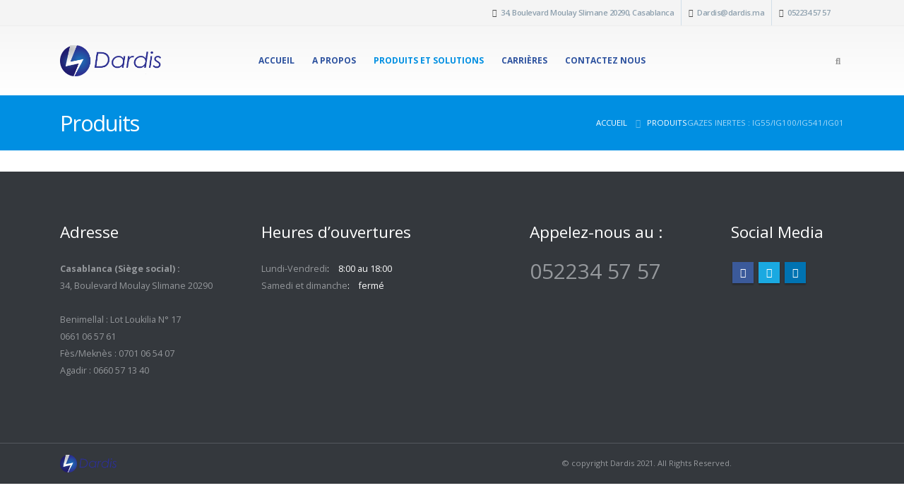

--- FILE ---
content_type: text/html; charset=UTF-8
request_url: http://dardis.ma/produit/gazes-inertes-ig55/
body_size: 15004
content:
<!DOCTYPE html><html lang="fr-FR" prefix="og: http://ogp.me/ns# fb: http://ogp.me/ns/fb#"><head><meta http-equiv="X-UA-Compatible" content="IE=edge" /><meta http-equiv="Content-Type" content="text/html; charset=UTF-8" /><meta name="viewport" content="width=device-width, initial-scale=1, minimum-scale=1" /><link rel="profile" href="https://gmpg.org/xfn/11" /><link rel="pingback" href="http://dardis.ma/xmlrpc.php" /> <script>function fvmuag(){if(navigator.userAgent.match(/x11.*fox\/54|oid\s4.*xus.*ome\/62|oobot|ighth|tmetr|eadles|ingdo/i))return!1;if(navigator.userAgent.match(/x11.*ome\/75\.0\.3770\.100/i)){var e=screen.width,t=screen.height;if("number"==typeof e&&"number"==typeof t&&862==t&&1367==e)return!1}return!0}</script> <script>document.documentElement.className = document.documentElement.className + ' yes-js js_active js'</script> <!-- This site is optimized with the Yoast SEO plugin v14.8 - https://yoast.com/wordpress/plugins/seo/ --><title>Gazes Inertes : IG55/IG100/IG541/IG01 - DARDIS</title><meta name="robots" content="index, follow" /><meta name="googlebot" content="index, follow, max-snippet:-1, max-image-preview:large, max-video-preview:-1" /><meta name="bingbot" content="index, follow, max-snippet:-1, max-image-preview:large, max-video-preview:-1" /><link rel="canonical" href="http://dardis.ma/produit/gazes-inertes-ig55/" /><meta property="og:locale" content="fr_FR" /><meta property="og:type" content="article" /><meta property="og:title" content="Gazes Inertes : IG55/IG100/IG541/IG01 - DARDIS" /><meta property="og:description" content="Utilisant une technologie innovante, le systéme d’extinction d’incendie IFLOW de TYCO est un système de distribution de pointe qui fournit une décharge régulée et éfficace d’agent de gaz inerte." /><meta property="og:url" content="http://dardis.ma/produit/gazes-inertes-ig55/" /><meta property="og:site_name" content="DARDIS" /><meta property="article:modified_time" content="2021-06-29T10:35:00+00:00" /><meta property="og:image" content="http://dardis.ma/wp-content/uploads/2021/03/ig.png" /><meta property="og:image:width" content="325" /><meta property="og:image:height" content="515" /><meta name="twitter:card" content="summary_large_image" /> <script type="application/ld+json" class="yoast-schema-graph">{"@context":"https://schema.org","@graph":[{"@type":"WebSite","@id":"http://dardis.ma/#website","url":"http://dardis.ma/","name":"DARDIS","description":"Solutions CFO/CFA","potentialAction":[{"@type":"SearchAction","target":"http://dardis.ma/?s={search_term_string}","query-input":"required name=search_term_string"}],"inLanguage":"fr-FR"},{"@type":"ImageObject","@id":"http://dardis.ma/produit/gazes-inertes-ig55/#primaryimage","inLanguage":"fr-FR","url":"http://dardis.ma/wp-content/uploads/2021/03/ig.png","width":325,"height":515},{"@type":"WebPage","@id":"http://dardis.ma/produit/gazes-inertes-ig55/#webpage","url":"http://dardis.ma/produit/gazes-inertes-ig55/","name":"Gazes Inertes : IG55/IG100/IG541/IG01 - DARDIS","isPartOf":{"@id":"http://dardis.ma/#website"},"primaryImageOfPage":{"@id":"http://dardis.ma/produit/gazes-inertes-ig55/#primaryimage"},"datePublished":"2021-03-15T23:26:50+00:00","dateModified":"2021-06-29T10:35:00+00:00","inLanguage":"fr-FR","potentialAction":[{"@type":"ReadAction","target":["http://dardis.ma/produit/gazes-inertes-ig55/"]}]}]}</script> <!-- / Yoast SEO plugin. --><link rel="shortcut icon" href="//dardis.ma/wp-content/uploads/2021/03/logodardis.png" type="image/x-icon" /><link rel="apple-touch-icon" href="//dardis.ma/wp-content/uploads/2021/03/logodardis.png" /><link rel="apple-touch-icon" sizes="120x120" href="//dardis.ma/wp-content/uploads/2021/03/logodardis.png" /><link rel="apple-touch-icon" sizes="76x76" href="" /><link rel="apple-touch-icon" sizes="152x152" href="" /><style id='woocommerce-inline-inline-css'>.woocommerce form .form-row .required { visibility: visible; }</style><link rel='stylesheet' id='fvm-header-0-css'  href='http://dardis.ma/wp-content/uploads/cache/fvm/1674291868/out/header-28304b9bd5f34e8f72c6a9a6b4888bdb20aa9318.min.css' media='all' /> <!--[if lt IE 8]> <script src='http://dardis.ma/wp-includes/js/json2.min.js' id='json2-js'></script> <![endif]--><script src='http://dardis.ma/wp-content/uploads/cache/fvm/1674291868/out/header-8ff15ed0e70641acac7aef57b4fd6c066a15312a.min.js' id='fvm-header-0-js'></script><link rel="https://api.w.org/" href="http://dardis.ma/wp-json/" /><link rel="alternate" type="application/json" href="http://dardis.ma/wp-json/wp/v2/product/3789" /><link rel="alternate" type="application/json+oembed" href="http://dardis.ma/wp-json/oembed/1.0/embed?url=http%3A%2F%2Fdardis.ma%2Fproduit%2Fgazes-inertes-ig55%2F" /><link rel="alternate" type="text/xml+oembed" href="http://dardis.ma/wp-json/oembed/1.0/embed?url=http%3A%2F%2Fdardis.ma%2Fproduit%2Fgazes-inertes-ig55%2F&#038;format=xml" /><style id="bellows-custom-generated-css">/* Status: Loaded from Transient */</style><meta name="cdp-version" content="1.1.5" /><script type="text/javascript">/**  all layers have to be in this global array - in further process each map will have something like vectorM[map_ol3js_n][layer_n] */
var vectorM = [[]];


/** put translations from PHP/mo to JavaScript */
var translations = [];

/** global GET-Parameters */
var HTTP_GET_VARS = [];</script><!-- OSM plugin V5.8: did not add geo meta tags. --> <script>function expand(param) {
		param.style.display = (param.style.display == "none") ? "block" : "none";
	}
	function read_toggle(id, more, less) {
		el = document.getElementById("readlink" + id);
		el.innerHTML = (el.innerHTML == more) ? less : more;
		expand(document.getElementById("read" + id));
	}</script><meta name="generator" content="Request a quote v2.3.0 - https://emdplugins.com" /> <script type="text/javascript">WebFontConfig = {
			google: { families: [ 'Open+Sans:400,500,600,700,800','Shadows+Into+Light:400,700','Playfair+Display:400,700' ] }
		};
		(function(d) {
			var wf = d.createElement('script'), s = d.scripts[d.scripts.length - 1];
			wf.src = 'http://dardis.ma/wp-content/themes/porto/js/libs/webfont.js';
			wf.async = true;
			s.parentNode.insertBefore(wf, s);
		})(document);</script> <noscript><style>.woocommerce-product-gallery{ opacity: 1 !important; }</style></noscript><style>.recentcomments a{display:inline !important;padding:0 !important;margin:0 !important;}</style><meta name="generator" content="Powered by WPBakery Page Builder - drag and drop page builder for WordPress."/><meta name="generator" content="Powered by Slider Revolution 6.2.2 - responsive, Mobile-Friendly Slider Plugin for WordPress with comfortable drag and drop interface." /><link rel="icon" href="http://dardis.ma/wp-content/uploads/2020/05/cropped-logodardis-2-32x32.png" sizes="32x32" /><link rel="icon" href="http://dardis.ma/wp-content/uploads/2020/05/cropped-logodardis-2-192x192.png" sizes="192x192" /><link rel="apple-touch-icon" href="http://dardis.ma/wp-content/uploads/2020/05/cropped-logodardis-2-180x180.png" /><meta name="msapplication-TileImage" content="http://dardis.ma/wp-content/uploads/2020/05/cropped-logodardis-2-270x270.png" /><style type="text/css">*[id^='readlink'] { font-weight: normal; color: #c4c4c4; background: #f4f4f4; padding: 0px; border-bottom: 1px solid #c4c4c4; -webkit-box-shadow: none !important; box-shadow: none !important; -webkit-transition: none !important; } *[id^='readlink']:hover { font-weight: normal; color: #c4c4c4; padding: 0px; border-bottom: 1px solid #c4c4c4; } *[id^='readlink']:focus { outline: none; color: #c4c4c4; }</style> <script type="text/javascript">function setREVStartSize(e){			
			try {								
				var pw = document.getElementById(e.c).parentNode.offsetWidth,
					newh;
				pw = pw===0 || isNaN(pw) ? window.innerWidth : pw;
				e.tabw = e.tabw===undefined ? 0 : parseInt(e.tabw);
				e.thumbw = e.thumbw===undefined ? 0 : parseInt(e.thumbw);
				e.tabh = e.tabh===undefined ? 0 : parseInt(e.tabh);
				e.thumbh = e.thumbh===undefined ? 0 : parseInt(e.thumbh);
				e.tabhide = e.tabhide===undefined ? 0 : parseInt(e.tabhide);
				e.thumbhide = e.thumbhide===undefined ? 0 : parseInt(e.thumbhide);
				e.mh = e.mh===undefined || e.mh=="" || e.mh==="auto" ? 0 : parseInt(e.mh,0);		
				if(e.layout==="fullscreen" || e.l==="fullscreen") 						
					newh = Math.max(e.mh,window.innerHeight);				
				else{					
					e.gw = Array.isArray(e.gw) ? e.gw : [e.gw];
					for (var i in e.rl) if (e.gw[i]===undefined || e.gw[i]===0) e.gw[i] = e.gw[i-1];					
					e.gh = e.el===undefined || e.el==="" || (Array.isArray(e.el) && e.el.length==0)? e.gh : e.el;
					e.gh = Array.isArray(e.gh) ? e.gh : [e.gh];
					for (var i in e.rl) if (e.gh[i]===undefined || e.gh[i]===0) e.gh[i] = e.gh[i-1];
										
					var nl = new Array(e.rl.length),
						ix = 0,						
						sl;					
					e.tabw = e.tabhide>=pw ? 0 : e.tabw;
					e.thumbw = e.thumbhide>=pw ? 0 : e.thumbw;
					e.tabh = e.tabhide>=pw ? 0 : e.tabh;
					e.thumbh = e.thumbhide>=pw ? 0 : e.thumbh;					
					for (var i in e.rl) nl[i] = e.rl[i]<window.innerWidth ? 0 : e.rl[i];
					sl = nl[0];									
					for (var i in nl) if (sl>nl[i] && nl[i]>0) { sl = nl[i]; ix=i;}															
					var m = pw>(e.gw[ix]+e.tabw+e.thumbw) ? 1 : (pw-(e.tabw+e.thumbw)) / (e.gw[ix]);					

					newh =  (e.type==="carousel" && e.justify==="true" ? e.gh[ix] : (e.gh[ix] * m)) + (e.tabh + e.thumbh);
				}			
				
				if(window.rs_init_css===undefined) window.rs_init_css = document.head.appendChild(document.createElement("style"));					
				document.getElementById(e.c).height = newh;
				window.rs_init_css.innerHTML += "#"+e.c+"_wrapper { height: "+newh+"px }";				
			} catch(e){
				console.log("Failure at Presize of Slider:" + e)
			}					   
		  };</script> <noscript><style>.wpb_animate_when_almost_visible { opacity: 1; }</style></noscript></head><body class="product-template-default single single-product postid-3789 wp-embed-responsive theme-porto woocommerce woocommerce-page woocommerce-no-js yith-wcan-free login-popup full blog-1 wpb-js-composer js-comp-ver-6.4.1 vc_responsive elementor-default elementor-kit-3275 dokan-theme-porto"><div class="page-wrapper"><!-- page wrapper --> <!-- header wrapper --><div class="header-wrapper"><header id="header" class="header-builder"><div class="header-top"><div class="header-row container"><div class="header-col header-left"></div><div class="header-col header-right"><div class="header-contact"><ul class="nav nav-pills"><li class="d-none d-sm-block"> <span class="ws-nowrap"><i class="Simple-Line-Icons-location-pin"></i> 34, Boulevard Moulay Slimane 20290, Casablanca</span></li><li class="d-none d-sm-block"> <span class="ws-nowrap"><i class="Simple-Line-Icons-envelope-open"></i> <a class="text-decoration-none" href="mailto:Dardis@dardis.ma">Dardis@dardis.ma</a></span></li><li> <span class="ws-nowrap"><i class="Simple-Line-Icons-call-out"></i> 052234 57 57</span></li></ul></div></div></div></div><div class="header-main header-has-center"><div class="header-row container"><div class="header-col header-left"><div class="logo"> <a href="http://dardis.ma/" title="DARDIS - Solutions CFO/CFA"  rel="home"> <img class="img-responsive standard-logo retina-logo" width="2161" height="659" src="//dardis.ma/wp-content/uploads/2021/03/logodardis.png" alt="DARDIS" /> </a></div> <span class="separator"></span></div><div class="header-col header-center"><ul id="menu-main-menu" class="main-menu mega-menu"><li id="nav-menu-item-3635" class="bellows config_idmain theme_locationmain_menu menu-item menu-item-type-post_type menu-item-object-page menu-item-home narrow"><a href="http://dardis.ma/">ACCUEIL</a></li><li id="nav-menu-item-3636" class="menu-item menu-item-type-post_type menu-item-object-page narrow"><a href="http://dardis.ma/a-propos/">A propos</a></li><li id="nav-menu-item-4067" class="menu-item menu-item-type-post_type menu-item-object-page current-menu-ancestor current_page_ancestor menu-item-has-children active has-sub narrow"><a class="nolink" href="#">Produits et solutions</a><div class="popup"><div class="inner" style=""><ul class="sub-menu"><li id="nav-menu-item-4327" class="menu-item menu-item-type-post_type menu-item-object-page menu-item-has-children sub" data-cols="1"><a href="http://dardis.ma/photovoltaique/">Photovoltaïque</a><ul class="sub-menu"><li id="nav-menu-item-4189" class="menu-item menu-item-type-post_type menu-item-object-page menu-item-has-children"><a class="nolink" href="#">Panneaux solaires</a><ul class="sub-menu"><li id="nav-menu-item-4187" class="menu-item menu-item-type-post_type menu-item-object-page menu-item-has-children"><a class="nolink" href="#">JINKO SOLAR</a><ul class="sub-menu"><li id="nav-menu-item-4185" class="menu-item menu-item-type-post_type menu-item-object-product"><a href="http://dardis.ma/produit/jinko-solar-mono/">MONO</a></li></ul></li><li id="nav-menu-item-4188" class="menu-item menu-item-type-post_type menu-item-object-page menu-item-has-children"><a class="nolink" href="#">JA SOLAR</a><ul class="sub-menu"><li id="nav-menu-item-4183" class="menu-item menu-item-type-post_type menu-item-object-product"><a href="http://dardis.ma/produit/ja-solar/">MONO</a></li></ul></li><li id="nav-menu-item-4316" class="menu-item menu-item-type-post_type menu-item-object-product"><a href="http://dardis.ma/produit/znschine/">ZNSCHINE</a></li></ul></li><li id="nav-menu-item-3909" class="menu-item menu-item-type-taxonomy menu-item-object-product_cat menu-item-has-children"><a class="nolink" href="#">Onduleurs</a><ul class="sub-menu"><li id="nav-menu-item-4074" class="menu-item menu-item-type-post_type menu-item-object-product"><a href="http://dardis.ma/produit/onduleurs-monophases/">Onduleurs Monophasés</a></li><li id="nav-menu-item-4076" class="menu-item menu-item-type-post_type menu-item-object-product"><a href="http://dardis.ma/produit/onduleurs-triphases/">Onduleurs triphasés</a></li><li id="nav-menu-item-5031" class="menu-item menu-item-type-taxonomy menu-item-object-product_cat"><a href="http://dardis.ma/categorie-produit/photovoltaique/surveillance-des-installations/">Surveillance des installations</a></li></ul></li><li id="nav-menu-item-3908" class="menu-item menu-item-type-taxonomy menu-item-object-product_cat menu-item-has-children"><a class="nolink" href="#">Variateur solaire</a><ul class="sub-menu"><li id="nav-menu-item-4077" class="menu-item menu-item-type-post_type menu-item-object-product"><a href="http://dardis.ma/produit/variateur-solaire-pheaton/">PHEATON</a></li><li id="nav-menu-item-4078" class="menu-item menu-item-type-post_type menu-item-object-product"><a href="http://dardis.ma/produit/variateur-solaire-vacon/">VACON</a></li></ul></li><li id="nav-menu-item-3906" class="menu-item menu-item-type-taxonomy menu-item-object-product_cat menu-item-has-children"><a class="nolink" href="#">Cables solaire</a><ul class="sub-menu"><li id="nav-menu-item-4068" class="menu-item menu-item-type-post_type menu-item-object-product"><a href="http://dardis.ma/produit/cable-solaire-kbe-solar/">KBE SOLAR</a></li><li id="nav-menu-item-4069" class="menu-item menu-item-type-post_type menu-item-object-product"><a href="http://dardis.ma/produit/cable-solaire-top-cable/">Top cable</a></li></ul></li><li id="nav-menu-item-3907" class="menu-item menu-item-type-taxonomy menu-item-object-product_cat menu-item-has-children"><a class="nolink" href="#">Protection</a><ul class="sub-menu"><li id="nav-menu-item-4550" class="menu-item menu-item-type-taxonomy menu-item-object-product_cat menu-item-has-children"><a href="http://dardis.ma/categorie-produit/photovoltaique/protection-et-accessoires/protection-photovoltaique/">EATON</a><ul class="sub-menu"><li id="nav-menu-item-4555" class="menu-item menu-item-type-post_type menu-item-object-product"><a href="http://dardis.ma/produit/bobines-de-declenchement/">Bobines de déclenchement</a></li><li id="nav-menu-item-4554" class="menu-item menu-item-type-post_type menu-item-object-product"><a href="http://dardis.ma/produit/coffrets-de-protection-tableau-de-distribution/">Coffrets de protection tableau de distribution</a></li><li id="nav-menu-item-4553" class="menu-item menu-item-type-post_type menu-item-object-product"><a href="http://dardis.ma/produit/disjoncteurs-de-chaine/">Disjoncteurs de chaine</a></li><li id="nav-menu-item-4552" class="menu-item menu-item-type-post_type menu-item-object-product"><a href="http://dardis.ma/produit/interrupteurs-sectionneurs/">Interrupteurs-sectionneurs</a></li><li id="nav-menu-item-4551" class="menu-item menu-item-type-post_type menu-item-object-product"><a href="http://dardis.ma/produit/parafoudre-3/">Parafoudre</a></li><li id="nav-menu-item-4556" class="menu-item menu-item-type-post_type menu-item-object-product"><a href="http://dardis.ma/produit/sectionneurs-porte-fusibles-cartouches/">Sectionneurs porte-fusibles cartouches</a></li></ul></li><li id="nav-menu-item-4549" class="menu-item menu-item-type-taxonomy menu-item-object-product_cat menu-item-has-children"><a href="http://dardis.ma/categorie-produit/protection-photovoltaique-suntree/">SUNTREE</a><ul class="sub-menu"><li id="nav-menu-item-4548" class="menu-item menu-item-type-post_type menu-item-object-product"><a href="http://dardis.ma/produit/connecteurs-mc-male-femelle/">Connecteurs MC ‘ Male Femelle</a></li><li id="nav-menu-item-4547" class="menu-item menu-item-type-post_type menu-item-object-product"><a href="http://dardis.ma/produit/disjoncteur-solaire/">Disjoncteur solaire</a></li><li id="nav-menu-item-4546" class="menu-item menu-item-type-post_type menu-item-object-product"><a href="http://dardis.ma/produit/parafoudres-suntree/">Parafoudres</a></li><li id="nav-menu-item-4545" class="menu-item menu-item-type-post_type menu-item-object-product"><a href="http://dardis.ma/produit/sectionneurs-porte-fusibles-suntree/">Sectionneurs porte-fusibles</a></li></ul></li></ul></li><li id="nav-menu-item-4560" class="menu-item menu-item-type-taxonomy menu-item-object-category menu-item-has-children"><a class="nolink" href="#">Accessoires</a><ul class="sub-menu"><li id="nav-menu-item-4072" class="menu-item menu-item-type-post_type menu-item-object-product"><a href="http://dardis.ma/produit/coffret-eaton/">Coffret  EATON</a></li><li id="nav-menu-item-4073" class="menu-item menu-item-type-post_type menu-item-object-product"><a href="http://dardis.ma/produit/accessoires-coffret-ingelec/">Coffret  INGELEC</a></li></ul></li></ul></li><li id="nav-menu-item-4599" class="menu-item menu-item-type-post_type menu-item-object-page menu-item-has-children sub" data-cols="1"><a href="http://dardis.ma/tableaux-et-accessoires/">Tableaux et accessoires</a><ul class="sub-menu"><li id="nav-menu-item-4477" class="menu-item menu-item-type-taxonomy menu-item-object-product_cat menu-item-has-children"><a class="nolink" href="#">Protection éléctrique</a><ul class="sub-menu"><li id="nav-menu-item-4478" class="menu-item menu-item-type-taxonomy menu-item-object-product_cat"><a href="http://dardis.ma/categorie-produit/tableaux-et-accessoires/tableau-electrique-et-accessoires/protection/protection-electrique/disjoncteur-modulaire/">Disjoncteur Modulaire</a></li></ul></li><li id="nav-menu-item-4380" class="menu-item menu-item-type-taxonomy menu-item-object-product_cat menu-item-has-children"><a class="nolink" href="#">Barres et tresses flexibles</a><ul class="sub-menu"><li id="nav-menu-item-4393" class="menu-item menu-item-type-post_type menu-item-object-product"><a href="http://dardis.ma/produit/tresse-flexible/">Tresses flexibles</a></li><li id="nav-menu-item-4394" class="menu-item menu-item-type-post_type menu-item-object-product"><a href="http://dardis.ma/produit/barre-de-cuivre-rectangulaire-jdb/">Barres de cuivres rectangulaires (JDB)</a></li></ul></li><li id="nav-menu-item-4382" class="menu-item menu-item-type-taxonomy menu-item-object-product_cat menu-item-has-children"><a class="nolink" href="#">Appareillages</a><ul class="sub-menu"><li id="nav-menu-item-4487" class="menu-item menu-item-type-post_type menu-item-object-product"><a href="http://dardis.ma/produit/goulotte/">Goulotte</a></li><li id="nav-menu-item-4384" class="menu-item menu-item-type-taxonomy menu-item-object-product_cat"><a href="http://dardis.ma/categorie-produit/tableaux-et-accessoires/tableau-electrique-et-accessoires/appareillages/mesure-et-gestion-denergie/">Mesure et gestion de l&#8217;énergie</a></li><li id="nav-menu-item-4508" class="menu-item menu-item-type-post_type menu-item-object-product"><a href="http://dardis.ma/produit/pupitres/">Signalisation et commande</a></li><li id="nav-menu-item-4386" class="menu-item menu-item-type-taxonomy menu-item-object-product_cat"><a href="http://dardis.ma/categorie-produit/tableaux-et-accessoires/tableau-electrique-et-accessoires/appareillages/ventilation-et-regulation-de-temperature/">Ventilation et régulation de température</a></li></ul></li><li id="nav-menu-item-4387" class="menu-item menu-item-type-taxonomy menu-item-object-product_cat menu-item-has-children"><a class="nolink" href="#">Armoires et coffrets électriques</a><ul class="sub-menu"><li id="nav-menu-item-5034" class="menu-item menu-item-type-post_type menu-item-object-product"><a href="http://dardis.ma/produit/armoires/">Armoires électriques</a></li><li id="nav-menu-item-5107" class="menu-item menu-item-type-post_type menu-item-object-product"><a href="http://dardis.ma/produit/coffrets/">Coffrets métalliques et polyster</a></li></ul></li></ul></li><li id="nav-menu-item-4574" class="menu-item menu-item-type-post_type menu-item-object-page menu-item-has-children sub" data-cols="1"><a href="http://dardis.ma/variateurs-de-vitesse-et-compensation/">Variateurs de vitesse et compensation</a><ul class="sub-menu"><li id="nav-menu-item-3669" class="menu-item menu-item-type-post_type menu-item-object-product"><a href="http://dardis.ma/produit/variation-pour-les-applications-generales/">Variation pour les applications générales</a></li><li id="nav-menu-item-3670" class="menu-item menu-item-type-post_type menu-item-object-product"><a href="http://dardis.ma/produit/variation-pour-les-applications-de-pompage/">Variation pour les applications de pompage</a></li><li id="nav-menu-item-4500" class="menu-item menu-item-type-taxonomy menu-item-object-product_cat menu-item-has-children"><a class="nolink" href="#">Compensation</a><ul class="sub-menu"><li id="nav-menu-item-4499" class="menu-item menu-item-type-post_type menu-item-object-product"><a href="http://dardis.ma/produit/compensation-automatique/">Compensation Automatique</a></li><li id="nav-menu-item-4497" class="menu-item menu-item-type-post_type menu-item-object-product"><a href="http://dardis.ma/produit/compensation-a-vide/">Compensation à vide</a></li><li id="nav-menu-item-4498" class="menu-item menu-item-type-post_type menu-item-object-product"><a href="http://dardis.ma/produit/composants-et-accessoires/">Composants et accessoires</a></li></ul></li></ul></li><li id="nav-menu-item-3655" class="menu-item menu-item-type-post_type menu-item-object-page menu-item-has-children sub" data-cols="1"><a href="http://dardis.ma/canalisations-prefabriquees/">Canalisations préfabriquées</a><ul class="sub-menu"><li id="nav-menu-item-3656" class="menu-item menu-item-type-post_type menu-item-object-product"><a href="http://dardis.ma/produit/e-line-ko/">E-Line KO</a></li><li id="nav-menu-item-4318" class="menu-item menu-item-type-post_type menu-item-object-product"><a href="http://dardis.ma/produit/e-line-mk-2/">E-Line MK</a></li><li id="nav-menu-item-3658" class="menu-item menu-item-type-post_type menu-item-object-product"><a href="http://dardis.ma/produit/e-line-mx/">E-Line KX</a></li><li id="nav-menu-item-3659" class="menu-item menu-item-type-post_type menu-item-object-product"><a href="http://dardis.ma/produit/kam-kap-dl/">KAM.KAP.DL</a></li></ul></li><li id="nav-menu-item-4741" class="menu-item menu-item-type-post_type menu-item-object-page current-menu-ancestor current_page_ancestor menu-item-has-children active sub" data-cols="1"><a href="http://dardis.ma/securite-et-protection-incendie/">Sécurité et protection incendie</a><ul class="sub-menu"><li id="nav-menu-item-3692" class="menu-item menu-item-type-taxonomy menu-item-object-product_cat menu-item-has-children"><a class="nolink" href="#">Détection</a><ul class="sub-menu"><li id="nav-menu-item-5050" class="menu-item menu-item-type-taxonomy menu-item-object-product_cat menu-item-has-children"><a href="http://dardis.ma/categorie-produit/securite-protection-incendie/detection/solution-en/">Solution EN</a><ul class="sub-menu"><li id="nav-menu-item-5053" class="menu-item menu-item-type-taxonomy menu-item-object-product_cat"><a href="http://dardis.ma/categorie-produit/en-conventionnel/">Conventionnel</a></li><li id="nav-menu-item-5052" class="menu-item menu-item-type-taxonomy menu-item-object-product_cat current_page_parent"><a href="http://dardis.ma/categorie-produit/en-adressable/">Adressable</a></li></ul></li><li id="nav-menu-item-5051" class="menu-item menu-item-type-taxonomy menu-item-object-product_cat menu-item-has-children"><a href="http://dardis.ma/categorie-produit/securite-protection-incendie/detection/solution-nf/">Solution NF</a><ul class="sub-menu"><li id="nav-menu-item-5055" class="menu-item menu-item-type-taxonomy menu-item-object-product_cat"><a href="http://dardis.ma/categorie-produit/nf-conventionnel/">Conventionnel</a></li><li id="nav-menu-item-5054" class="menu-item menu-item-type-taxonomy menu-item-object-product_cat"><a href="http://dardis.ma/categorie-produit/nf-adressable/">Adressable</a></li></ul></li></ul></li><li id="nav-menu-item-3904" class="menu-item menu-item-type-taxonomy menu-item-object-product_cat current-product-ancestor current-menu-ancestor menu-item-has-children active"><a class="nolink" href="#">Extinction à gaz</a><ul class="sub-menu"><li id="nav-menu-item-4232" class="menu-item menu-item-type-taxonomy menu-item-object-product_cat menu-item-has-children"><a class="nolink" href="#">Gaz inhibiteur</a><ul class="sub-menu"><li id="nav-menu-item-4223" class="menu-item menu-item-type-post_type menu-item-object-product"><a href="http://dardis.ma/produit/novec-1230/">NOVEC 1230</a></li><li id="nav-menu-item-4225" class="menu-item menu-item-type-post_type menu-item-object-product"><a href="http://dardis.ma/produit/fm200/">FM200</a></li></ul></li><li id="nav-menu-item-4231" class="menu-item menu-item-type-taxonomy menu-item-object-product_cat current-product-ancestor current-menu-ancestor current-menu-parent current-product-parent menu-item-has-children active"><a href="http://dardis.ma/categorie-produit/securite-protection-incendie/extinction-a-gaz/gaz-inertes/">Gaz inertes</a><ul class="sub-menu"><li id="nav-menu-item-4228" class="menu-item menu-item-type-post_type menu-item-object-product current-menu-item active"><a href="http://dardis.ma/produit/gazes-inertes-ig55/">Gazes Inertes : IG55/IG100/IG541/IG01</a></li></ul></li><li id="nav-menu-item-4224" class="menu-item menu-item-type-post_type menu-item-object-product"><a href="http://dardis.ma/produit/sapphire-compact/">SAPPHIRE COMPACT</a></li><li id="nav-menu-item-4229" class="menu-item menu-item-type-post_type menu-item-object-product"><a href="http://dardis.ma/produit/co2/">CO2</a></li></ul></li><li id="nav-menu-item-4230" class="menu-item menu-item-type-taxonomy menu-item-object-product_cat menu-item-has-children"><a class="nolink" href="#">Cable</a><ul class="sub-menu"><li id="nav-menu-item-4226" class="menu-item menu-item-type-post_type menu-item-object-product"><a href="http://dardis.ma/produit/cable-cr1-omerin/">Cable CR1 omerin</a></li><li id="nav-menu-item-4227" class="menu-item menu-item-type-post_type menu-item-object-product"><a href="http://dardis.ma/produit/cable-c2-syt-8-10-eme-omerin/">Cable C2  SYT 8/10 ème omerin</a></li></ul></li></ul></li><li id="nav-menu-item-4244" class="menu-item menu-item-type-post_type menu-item-object-page menu-item-has-children sub" data-cols="1"><a href="http://dardis.ma/infrastructure-reseau-2/">Infrastructure réseaux</a><ul class="sub-menu"><li id="nav-menu-item-4319" class="menu-item menu-item-type-taxonomy menu-item-object-raq_services menu-item-has-children"><a class="nolink" href="#">Datacenter</a><ul class="sub-menu"><li id="nav-menu-item-4812" class="menu-item menu-item-type-post_type menu-item-object-page"><a href="http://dardis.ma/datacenter-telegartner-2/">Telegartner</a></li></ul></li><li id="nav-menu-item-4320" class="menu-item menu-item-type-taxonomy menu-item-object-raq_services menu-item-has-children"><a class="nolink" href="#">Industrie et tertiaire</a><ul class="sub-menu"><li id="nav-menu-item-4772" class="menu-item menu-item-type-post_type menu-item-object-page"><a href="http://dardis.ma/4763-2/">Telegartner</a></li></ul></li></ul></li><li id="nav-menu-item-4731" class="menu-item menu-item-type-post_type menu-item-object-page menu-item-has-children sub" data-cols="1"><a href="http://dardis.ma/protection-contre-la-foudre-3/">Protection contre la foudre</a><ul class="sub-menu"><li id="nav-menu-item-3911" class="menu-item menu-item-type-taxonomy menu-item-object-product_cat menu-item-has-children"><a href="http://dardis.ma/categorie-produit/paratonnerre-ingesco/">Paratonnerres</a><ul class="sub-menu"><li id="nav-menu-item-4193" class="menu-item menu-item-type-post_type menu-item-object-product"><a href="http://dardis.ma/produit/pda/">Paratonnerre PDA</a></li><li id="nav-menu-item-4192" class="menu-item menu-item-type-post_type menu-item-object-product"><a href="http://dardis.ma/produit/pdae/">Paratonnerre PDAE</a></li><li id="nav-menu-item-4196" class="menu-item menu-item-type-post_type menu-item-object-product"><a href="http://dardis.ma/produit/franklin/">Paratonnerre Franklin</a></li></ul></li><li id="nav-menu-item-4197" class="menu-item menu-item-type-post_type menu-item-object-product"><a href="http://dardis.ma/produit/compteur-de-foudre/">Compteurs de foudre</a></li><li id="nav-menu-item-4194" class="menu-item menu-item-type-post_type menu-item-object-product"><a href="http://dardis.ma/produit/parafoudre/">Parafoudres</a></li><li id="nav-menu-item-4195" class="menu-item menu-item-type-post_type menu-item-object-product"><a href="http://dardis.ma/produit/previstorm/">previstorm</a></li><li id="nav-menu-item-4200" class="menu-item menu-item-type-post_type menu-item-object-product"><a href="http://dardis.ma/produit/systeme-de-mise-a-la-terre/">Système de mise à la terre</a></li></ul></li></ul></div></div></li><li id="nav-menu-item-4610" class="menu-item menu-item-type-post_type menu-item-object-page narrow"><a href="http://dardis.ma/carrieres/">Carrières</a></li><li id="nav-menu-item-4179" class="menu-item menu-item-type-post_type menu-item-object-page narrow"><a href="http://dardis.ma/contact-us/">Contactez Nous</a></li></ul></div><div class="header-col header-right"><div class="searchform-popup search-popup"><a class="search-toggle" aria-label="Search Toggle" href="#"><i class="fas fa-search"></i><span class="search-text">Chercher</span></a><form action="http://dardis.ma/" method="get"
class="searchform"><div class="searchform-fields"> <span class="text"><input name="s" type="text" value="" placeholder="Recherche..." autocomplete="off" /></span> <span class="button-wrap"> <button class="btn btn-special" title="Chercher" type="submit"><i class="fas fa-search"></i></button> </span></div></form></div><a class="mobile-toggle" href="#" aria-label="Mobile Menu"><i class="fas fa-bars"></i></a></div></div><div id="nav-panel"><div class="container"><div class="mobile-nav-wrap"><div class="menu-wrap"><ul id="menu-main-menu-1" class="mobile-menu accordion-menu"><li id="accordion-menu-item-3635" class="bellows config_idmain theme_locationmain_menu menu-item menu-item-type-post_type menu-item-object-page menu-item-home"><a href="http://dardis.ma/">ACCUEIL</a></li><li id="accordion-menu-item-3636" class="menu-item menu-item-type-post_type menu-item-object-page"><a href="http://dardis.ma/a-propos/">A propos</a></li><li id="accordion-menu-item-4067" class="menu-item menu-item-type-post_type menu-item-object-page current-menu-ancestor current_page_ancestor menu-item-has-children active has-sub"><a class="nolink" href="#">Produits et solutions</a> <span class="arrow"></span><ul class="sub-menu"><li id="accordion-menu-item-4327" class="menu-item menu-item-type-post_type menu-item-object-page menu-item-has-children has-sub"><a href="http://dardis.ma/photovoltaique/">Photovoltaïque</a> <span class="arrow"></span><ul class="sub-menu"><li id="accordion-menu-item-4189" class="menu-item menu-item-type-post_type menu-item-object-page menu-item-has-children has-sub"><a class="nolink" href="#">Panneaux solaires</a> <span class="arrow"></span><ul class="sub-menu"><li id="accordion-menu-item-4187" class="menu-item menu-item-type-post_type menu-item-object-page menu-item-has-children has-sub"><a class="nolink" href="#">JINKO SOLAR</a> <span class="arrow"></span><ul class="sub-menu"><li id="accordion-menu-item-4185" class="menu-item menu-item-type-post_type menu-item-object-product"><a href="http://dardis.ma/produit/jinko-solar-mono/">MONO</a></li></ul></li><li id="accordion-menu-item-4188" class="menu-item menu-item-type-post_type menu-item-object-page menu-item-has-children has-sub"><a class="nolink" href="#">JA SOLAR</a> <span class="arrow"></span><ul class="sub-menu"><li id="accordion-menu-item-4183" class="menu-item menu-item-type-post_type menu-item-object-product"><a href="http://dardis.ma/produit/ja-solar/">MONO</a></li></ul></li><li id="accordion-menu-item-4316" class="menu-item menu-item-type-post_type menu-item-object-product"><a href="http://dardis.ma/produit/znschine/">ZNSCHINE</a></li></ul></li><li id="accordion-menu-item-3909" class="menu-item menu-item-type-taxonomy menu-item-object-product_cat menu-item-has-children has-sub"><a class="nolink" href="#">Onduleurs</a> <span class="arrow"></span><ul class="sub-menu"><li id="accordion-menu-item-4074" class="menu-item menu-item-type-post_type menu-item-object-product"><a href="http://dardis.ma/produit/onduleurs-monophases/">Onduleurs Monophasés</a></li><li id="accordion-menu-item-4076" class="menu-item menu-item-type-post_type menu-item-object-product"><a href="http://dardis.ma/produit/onduleurs-triphases/">Onduleurs triphasés</a></li><li id="accordion-menu-item-5031" class="menu-item menu-item-type-taxonomy menu-item-object-product_cat"><a href="http://dardis.ma/categorie-produit/photovoltaique/surveillance-des-installations/">Surveillance des installations</a></li></ul></li><li id="accordion-menu-item-3908" class="menu-item menu-item-type-taxonomy menu-item-object-product_cat menu-item-has-children has-sub"><a class="nolink" href="#">Variateur solaire</a> <span class="arrow"></span><ul class="sub-menu"><li id="accordion-menu-item-4077" class="menu-item menu-item-type-post_type menu-item-object-product"><a href="http://dardis.ma/produit/variateur-solaire-pheaton/">PHEATON</a></li><li id="accordion-menu-item-4078" class="menu-item menu-item-type-post_type menu-item-object-product"><a href="http://dardis.ma/produit/variateur-solaire-vacon/">VACON</a></li></ul></li><li id="accordion-menu-item-3906" class="menu-item menu-item-type-taxonomy menu-item-object-product_cat menu-item-has-children has-sub"><a class="nolink" href="#">Cables solaire</a> <span class="arrow"></span><ul class="sub-menu"><li id="accordion-menu-item-4068" class="menu-item menu-item-type-post_type menu-item-object-product"><a href="http://dardis.ma/produit/cable-solaire-kbe-solar/">KBE SOLAR</a></li><li id="accordion-menu-item-4069" class="menu-item menu-item-type-post_type menu-item-object-product"><a href="http://dardis.ma/produit/cable-solaire-top-cable/">Top cable</a></li></ul></li><li id="accordion-menu-item-3907" class="menu-item menu-item-type-taxonomy menu-item-object-product_cat menu-item-has-children has-sub"><a class="nolink" href="#">Protection</a> <span class="arrow"></span><ul class="sub-menu"><li id="accordion-menu-item-4550" class="menu-item menu-item-type-taxonomy menu-item-object-product_cat menu-item-has-children has-sub"><a href="http://dardis.ma/categorie-produit/photovoltaique/protection-et-accessoires/protection-photovoltaique/">EATON</a> <span class="arrow"></span><ul class="sub-menu"><li id="accordion-menu-item-4555" class="menu-item menu-item-type-post_type menu-item-object-product"><a href="http://dardis.ma/produit/bobines-de-declenchement/">Bobines de déclenchement</a></li><li id="accordion-menu-item-4554" class="menu-item menu-item-type-post_type menu-item-object-product"><a href="http://dardis.ma/produit/coffrets-de-protection-tableau-de-distribution/">Coffrets de protection tableau de distribution</a></li><li id="accordion-menu-item-4553" class="menu-item menu-item-type-post_type menu-item-object-product"><a href="http://dardis.ma/produit/disjoncteurs-de-chaine/">Disjoncteurs de chaine</a></li><li id="accordion-menu-item-4552" class="menu-item menu-item-type-post_type menu-item-object-product"><a href="http://dardis.ma/produit/interrupteurs-sectionneurs/">Interrupteurs-sectionneurs</a></li><li id="accordion-menu-item-4551" class="menu-item menu-item-type-post_type menu-item-object-product"><a href="http://dardis.ma/produit/parafoudre-3/">Parafoudre</a></li><li id="accordion-menu-item-4556" class="menu-item menu-item-type-post_type menu-item-object-product"><a href="http://dardis.ma/produit/sectionneurs-porte-fusibles-cartouches/">Sectionneurs porte-fusibles cartouches</a></li></ul></li><li id="accordion-menu-item-4549" class="menu-item menu-item-type-taxonomy menu-item-object-product_cat menu-item-has-children has-sub"><a href="http://dardis.ma/categorie-produit/protection-photovoltaique-suntree/">SUNTREE</a> <span class="arrow"></span><ul class="sub-menu"><li id="accordion-menu-item-4548" class="menu-item menu-item-type-post_type menu-item-object-product"><a href="http://dardis.ma/produit/connecteurs-mc-male-femelle/">Connecteurs MC ‘ Male Femelle</a></li><li id="accordion-menu-item-4547" class="menu-item menu-item-type-post_type menu-item-object-product"><a href="http://dardis.ma/produit/disjoncteur-solaire/">Disjoncteur solaire</a></li><li id="accordion-menu-item-4546" class="menu-item menu-item-type-post_type menu-item-object-product"><a href="http://dardis.ma/produit/parafoudres-suntree/">Parafoudres</a></li><li id="accordion-menu-item-4545" class="menu-item menu-item-type-post_type menu-item-object-product"><a href="http://dardis.ma/produit/sectionneurs-porte-fusibles-suntree/">Sectionneurs porte-fusibles</a></li></ul></li></ul></li><li id="accordion-menu-item-4560" class="menu-item menu-item-type-taxonomy menu-item-object-category menu-item-has-children has-sub"><a class="nolink" href="#">Accessoires</a> <span class="arrow"></span><ul class="sub-menu"><li id="accordion-menu-item-4072" class="menu-item menu-item-type-post_type menu-item-object-product"><a href="http://dardis.ma/produit/coffret-eaton/">Coffret  EATON</a></li><li id="accordion-menu-item-4073" class="menu-item menu-item-type-post_type menu-item-object-product"><a href="http://dardis.ma/produit/accessoires-coffret-ingelec/">Coffret  INGELEC</a></li></ul></li></ul></li><li id="accordion-menu-item-4599" class="menu-item menu-item-type-post_type menu-item-object-page menu-item-has-children has-sub"><a href="http://dardis.ma/tableaux-et-accessoires/">Tableaux et accessoires</a> <span class="arrow"></span><ul class="sub-menu"><li id="accordion-menu-item-4477" class="menu-item menu-item-type-taxonomy menu-item-object-product_cat menu-item-has-children has-sub"><a class="nolink" href="#">Protection éléctrique</a> <span class="arrow"></span><ul class="sub-menu"><li id="accordion-menu-item-4478" class="menu-item menu-item-type-taxonomy menu-item-object-product_cat"><a href="http://dardis.ma/categorie-produit/tableaux-et-accessoires/tableau-electrique-et-accessoires/protection/protection-electrique/disjoncteur-modulaire/">Disjoncteur Modulaire</a></li></ul></li><li id="accordion-menu-item-4380" class="menu-item menu-item-type-taxonomy menu-item-object-product_cat menu-item-has-children has-sub"><a class="nolink" href="#">Barres et tresses flexibles</a> <span class="arrow"></span><ul class="sub-menu"><li id="accordion-menu-item-4393" class="menu-item menu-item-type-post_type menu-item-object-product"><a href="http://dardis.ma/produit/tresse-flexible/">Tresses flexibles</a></li><li id="accordion-menu-item-4394" class="menu-item menu-item-type-post_type menu-item-object-product"><a href="http://dardis.ma/produit/barre-de-cuivre-rectangulaire-jdb/">Barres de cuivres rectangulaires (JDB)</a></li></ul></li><li id="accordion-menu-item-4382" class="menu-item menu-item-type-taxonomy menu-item-object-product_cat menu-item-has-children has-sub"><a class="nolink" href="#">Appareillages</a> <span class="arrow"></span><ul class="sub-menu"><li id="accordion-menu-item-4487" class="menu-item menu-item-type-post_type menu-item-object-product"><a href="http://dardis.ma/produit/goulotte/">Goulotte</a></li><li id="accordion-menu-item-4384" class="menu-item menu-item-type-taxonomy menu-item-object-product_cat"><a href="http://dardis.ma/categorie-produit/tableaux-et-accessoires/tableau-electrique-et-accessoires/appareillages/mesure-et-gestion-denergie/">Mesure et gestion de l&#8217;énergie</a></li><li id="accordion-menu-item-4508" class="menu-item menu-item-type-post_type menu-item-object-product"><a href="http://dardis.ma/produit/pupitres/">Signalisation et commande</a></li><li id="accordion-menu-item-4386" class="menu-item menu-item-type-taxonomy menu-item-object-product_cat"><a href="http://dardis.ma/categorie-produit/tableaux-et-accessoires/tableau-electrique-et-accessoires/appareillages/ventilation-et-regulation-de-temperature/">Ventilation et régulation de température</a></li></ul></li><li id="accordion-menu-item-4387" class="menu-item menu-item-type-taxonomy menu-item-object-product_cat menu-item-has-children has-sub"><a class="nolink" href="#">Armoires et coffrets électriques</a> <span class="arrow"></span><ul class="sub-menu"><li id="accordion-menu-item-5034" class="menu-item menu-item-type-post_type menu-item-object-product"><a href="http://dardis.ma/produit/armoires/">Armoires électriques</a></li><li id="accordion-menu-item-5107" class="menu-item menu-item-type-post_type menu-item-object-product"><a href="http://dardis.ma/produit/coffrets/">Coffrets métalliques et polyster</a></li></ul></li></ul></li><li id="accordion-menu-item-4574" class="menu-item menu-item-type-post_type menu-item-object-page menu-item-has-children has-sub"><a href="http://dardis.ma/variateurs-de-vitesse-et-compensation/">Variateurs de vitesse et compensation</a> <span class="arrow"></span><ul class="sub-menu"><li id="accordion-menu-item-3669" class="menu-item menu-item-type-post_type menu-item-object-product"><a href="http://dardis.ma/produit/variation-pour-les-applications-generales/">Variation pour les applications générales</a></li><li id="accordion-menu-item-3670" class="menu-item menu-item-type-post_type menu-item-object-product"><a href="http://dardis.ma/produit/variation-pour-les-applications-de-pompage/">Variation pour les applications de pompage</a></li><li id="accordion-menu-item-4500" class="menu-item menu-item-type-taxonomy menu-item-object-product_cat menu-item-has-children has-sub"><a class="nolink" href="#">Compensation</a> <span class="arrow"></span><ul class="sub-menu"><li id="accordion-menu-item-4499" class="menu-item menu-item-type-post_type menu-item-object-product"><a href="http://dardis.ma/produit/compensation-automatique/">Compensation Automatique</a></li><li id="accordion-menu-item-4497" class="menu-item menu-item-type-post_type menu-item-object-product"><a href="http://dardis.ma/produit/compensation-a-vide/">Compensation à vide</a></li><li id="accordion-menu-item-4498" class="menu-item menu-item-type-post_type menu-item-object-product"><a href="http://dardis.ma/produit/composants-et-accessoires/">Composants et accessoires</a></li></ul></li></ul></li><li id="accordion-menu-item-3655" class="menu-item menu-item-type-post_type menu-item-object-page menu-item-has-children has-sub"><a href="http://dardis.ma/canalisations-prefabriquees/">Canalisations préfabriquées</a> <span class="arrow"></span><ul class="sub-menu"><li id="accordion-menu-item-3656" class="menu-item menu-item-type-post_type menu-item-object-product"><a href="http://dardis.ma/produit/e-line-ko/">E-Line KO</a></li><li id="accordion-menu-item-4318" class="menu-item menu-item-type-post_type menu-item-object-product"><a href="http://dardis.ma/produit/e-line-mk-2/">E-Line MK</a></li><li id="accordion-menu-item-3658" class="menu-item menu-item-type-post_type menu-item-object-product"><a href="http://dardis.ma/produit/e-line-mx/">E-Line KX</a></li><li id="accordion-menu-item-3659" class="menu-item menu-item-type-post_type menu-item-object-product"><a href="http://dardis.ma/produit/kam-kap-dl/">KAM.KAP.DL</a></li></ul></li><li id="accordion-menu-item-4741" class="menu-item menu-item-type-post_type menu-item-object-page current-menu-ancestor current_page_ancestor menu-item-has-children active has-sub"><a href="http://dardis.ma/securite-et-protection-incendie/">Sécurité et protection incendie</a> <span class="arrow"></span><ul class="sub-menu"><li id="accordion-menu-item-3692" class="menu-item menu-item-type-taxonomy menu-item-object-product_cat menu-item-has-children has-sub"><a class="nolink" href="#">Détection</a> <span class="arrow"></span><ul class="sub-menu"><li id="accordion-menu-item-5050" class="menu-item menu-item-type-taxonomy menu-item-object-product_cat menu-item-has-children has-sub"><a href="http://dardis.ma/categorie-produit/securite-protection-incendie/detection/solution-en/">Solution EN</a> <span class="arrow"></span><ul class="sub-menu"><li id="accordion-menu-item-5053" class="menu-item menu-item-type-taxonomy menu-item-object-product_cat"><a href="http://dardis.ma/categorie-produit/en-conventionnel/">Conventionnel</a></li><li id="accordion-menu-item-5052" class="menu-item menu-item-type-taxonomy menu-item-object-product_cat current_page_parent"><a href="http://dardis.ma/categorie-produit/en-adressable/">Adressable</a></li></ul></li><li id="accordion-menu-item-5051" class="menu-item menu-item-type-taxonomy menu-item-object-product_cat menu-item-has-children has-sub"><a href="http://dardis.ma/categorie-produit/securite-protection-incendie/detection/solution-nf/">Solution NF</a> <span class="arrow"></span><ul class="sub-menu"><li id="accordion-menu-item-5055" class="menu-item menu-item-type-taxonomy menu-item-object-product_cat"><a href="http://dardis.ma/categorie-produit/nf-conventionnel/">Conventionnel</a></li><li id="accordion-menu-item-5054" class="menu-item menu-item-type-taxonomy menu-item-object-product_cat"><a href="http://dardis.ma/categorie-produit/nf-adressable/">Adressable</a></li></ul></li></ul></li><li id="accordion-menu-item-3904" class="menu-item menu-item-type-taxonomy menu-item-object-product_cat current-product-ancestor current-menu-ancestor menu-item-has-children active has-sub"><a class="nolink" href="#">Extinction à gaz</a> <span class="arrow"></span><ul class="sub-menu"><li id="accordion-menu-item-4232" class="menu-item menu-item-type-taxonomy menu-item-object-product_cat menu-item-has-children has-sub"><a class="nolink" href="#">Gaz inhibiteur</a> <span class="arrow"></span><ul class="sub-menu"><li id="accordion-menu-item-4223" class="menu-item menu-item-type-post_type menu-item-object-product"><a href="http://dardis.ma/produit/novec-1230/">NOVEC 1230</a></li><li id="accordion-menu-item-4225" class="menu-item menu-item-type-post_type menu-item-object-product"><a href="http://dardis.ma/produit/fm200/">FM200</a></li></ul></li><li id="accordion-menu-item-4231" class="menu-item menu-item-type-taxonomy menu-item-object-product_cat current-product-ancestor current-menu-ancestor current-menu-parent current-product-parent menu-item-has-children active has-sub"><a href="http://dardis.ma/categorie-produit/securite-protection-incendie/extinction-a-gaz/gaz-inertes/">Gaz inertes</a> <span class="arrow"></span><ul class="sub-menu"><li id="accordion-menu-item-4228" class="menu-item menu-item-type-post_type menu-item-object-product current-menu-item active"><a href="http://dardis.ma/produit/gazes-inertes-ig55/">Gazes Inertes : IG55/IG100/IG541/IG01</a></li></ul></li><li id="accordion-menu-item-4224" class="menu-item menu-item-type-post_type menu-item-object-product"><a href="http://dardis.ma/produit/sapphire-compact/">SAPPHIRE COMPACT</a></li><li id="accordion-menu-item-4229" class="menu-item menu-item-type-post_type menu-item-object-product"><a href="http://dardis.ma/produit/co2/">CO2</a></li></ul></li><li id="accordion-menu-item-4230" class="menu-item menu-item-type-taxonomy menu-item-object-product_cat menu-item-has-children has-sub"><a class="nolink" href="#">Cable</a> <span class="arrow"></span><ul class="sub-menu"><li id="accordion-menu-item-4226" class="menu-item menu-item-type-post_type menu-item-object-product"><a href="http://dardis.ma/produit/cable-cr1-omerin/">Cable CR1 omerin</a></li><li id="accordion-menu-item-4227" class="menu-item menu-item-type-post_type menu-item-object-product"><a href="http://dardis.ma/produit/cable-c2-syt-8-10-eme-omerin/">Cable C2  SYT 8/10 ème omerin</a></li></ul></li></ul></li><li id="accordion-menu-item-4244" class="menu-item menu-item-type-post_type menu-item-object-page menu-item-has-children has-sub"><a href="http://dardis.ma/infrastructure-reseau-2/">Infrastructure réseaux</a> <span class="arrow"></span><ul class="sub-menu"><li id="accordion-menu-item-4319" class="menu-item menu-item-type-taxonomy menu-item-object-raq_services menu-item-has-children has-sub"><a class="nolink" href="#">Datacenter</a> <span class="arrow"></span><ul class="sub-menu"><li id="accordion-menu-item-4812" class="menu-item menu-item-type-post_type menu-item-object-page"><a href="http://dardis.ma/datacenter-telegartner-2/">Telegartner</a></li></ul></li><li id="accordion-menu-item-4320" class="menu-item menu-item-type-taxonomy menu-item-object-raq_services menu-item-has-children has-sub"><a class="nolink" href="#">Industrie et tertiaire</a> <span class="arrow"></span><ul class="sub-menu"><li id="accordion-menu-item-4772" class="menu-item menu-item-type-post_type menu-item-object-page"><a href="http://dardis.ma/4763-2/">Telegartner</a></li></ul></li></ul></li><li id="accordion-menu-item-4731" class="menu-item menu-item-type-post_type menu-item-object-page menu-item-has-children has-sub"><a href="http://dardis.ma/protection-contre-la-foudre-3/">Protection contre la foudre</a> <span class="arrow"></span><ul class="sub-menu"><li id="accordion-menu-item-3911" class="menu-item menu-item-type-taxonomy menu-item-object-product_cat menu-item-has-children has-sub"><a href="http://dardis.ma/categorie-produit/paratonnerre-ingesco/">Paratonnerres</a> <span class="arrow"></span><ul class="sub-menu"><li id="accordion-menu-item-4193" class="menu-item menu-item-type-post_type menu-item-object-product"><a href="http://dardis.ma/produit/pda/">Paratonnerre PDA</a></li><li id="accordion-menu-item-4192" class="menu-item menu-item-type-post_type menu-item-object-product"><a href="http://dardis.ma/produit/pdae/">Paratonnerre PDAE</a></li><li id="accordion-menu-item-4196" class="menu-item menu-item-type-post_type menu-item-object-product"><a href="http://dardis.ma/produit/franklin/">Paratonnerre Franklin</a></li></ul></li><li id="accordion-menu-item-4197" class="menu-item menu-item-type-post_type menu-item-object-product"><a href="http://dardis.ma/produit/compteur-de-foudre/">Compteurs de foudre</a></li><li id="accordion-menu-item-4194" class="menu-item menu-item-type-post_type menu-item-object-product"><a href="http://dardis.ma/produit/parafoudre/">Parafoudres</a></li><li id="accordion-menu-item-4195" class="menu-item menu-item-type-post_type menu-item-object-product"><a href="http://dardis.ma/produit/previstorm/">previstorm</a></li><li id="accordion-menu-item-4200" class="menu-item menu-item-type-post_type menu-item-object-product"><a href="http://dardis.ma/produit/systeme-de-mise-a-la-terre/">Système de mise à la terre</a></li></ul></li></ul></li><li id="accordion-menu-item-4610" class="menu-item menu-item-type-post_type menu-item-object-page"><a href="http://dardis.ma/carrieres/">Carrières</a></li><li id="accordion-menu-item-4179" class="menu-item menu-item-type-post_type menu-item-object-page"><a href="http://dardis.ma/contact-us/">Contactez Nous</a></li></ul></div></div></div></div></div> </header></div> <!-- end header wrapper --> <section class="page-top page-header-4"><div class="container"><div class="row align-items-center justify-content-end"><div class="col-lg-6"><h1 class="page-title">Produits</h1></div><div class="breadcrumbs-wrap col-lg-6"><ul class="breadcrumb" itemscope itemtype="https://schema.org/BreadcrumbList"><li itemprop="itemListElement" itemscope itemtype="https://schema.org/ListItem"><a itemprop="item" href="http://dardis.ma"><span itemprop="name">Accueil</span></a><meta itemprop="position" content="1" /><i class="delimiter delimiter-2"></i></li><li itemprop="itemListElement" itemscope itemtype="https://schema.org/ListItem"><span itemprop="name">Produits</span><meta itemprop="position" content="2" /><meta itemscope itemtype="https://schema.org/Thing" itemprop="item" content="http://dardis.ma/produit/gazes-inertes-ig55/"></li><li>Gazes Inertes : IG55/IG100/IG541/IG01</li></ul></div></div></div> </section><div id="main" class="column1 wide clearfix"><!-- main --><div class="container-fluid"><div class="row main-content-wrap"><!-- main content --><div class="main-content col-lg-12"><div id="primary" class="content-area"><main id="content" class="site-main m-b-lg m-t"><div class="woocommerce-notices-wrapper"></div><div id="product-3789" class="product type-product post-3789 status-publish first instock product_cat-gaz-inertes has-post-thumbnail shipping-taxable product-type-simple product-layout-builder"></div><!-- #product-3789 --> </main></div></div><!-- end main content --></div></div></div><!-- end main --><div class="footer-wrapper"><div id="footer" class="footer footer-1"
><div class="footer-main"><div class="container"><div class="row"><div class="col-lg-3"> <aside id="text-2" class="widget widget_text"><h3 class="widget-title">Adresse</h3><div class="textwidget"><strong>Casablanca (Siège social) : </strong><br> 34, Boulevard Moulay Slimane 20290<br> </strong><br>Benimellal : Lot Loukilia N° 17 </strong><br> 0661 06 57 61 </strong><br>Fès/Meknès : 0701 06 54 07 </strong><br>Agadir : 0660 57 13 40</div> </aside></div><div class="col-lg-4"> <aside id="text-3" class="widget widget_text"><h3 class="widget-title">Heures d&#8217;ouvertures</h3><div class="textwidget"><div class="info custom-info"> <span>Lundi-Vendredi</span> <span>8:00 au 18:00 </span><div class="info custom-info"> <span>Samedi et dimanche</span> <span>fermé</span></div></div> </aside></div><div class="col-lg-3"> <aside id="text-4" class="widget widget_text"><h3 class="widget-title">Appelez-nous au :</h3><div class="textwidget"><a class="text-decoration-none" href="tel:0522345757"> <strong class="font-weight-light">052234 57 57</strong> </a></div> </aside></div><div class="col-lg-2"> <aside id="follow-us-widget-2" class="widget follow-us"><h3 class="widget-title">Social Media</h3><div class="share-links disable-br default-skin"> <a href="#"  rel="nofollow" target="_blank" title="Facebook :" class="share-facebook">Facebook :</a> <a href="#"  rel="nofollow" target="_blank" title="Twitter" class="share-twitter">Twitter</a> <a href="#"  rel="nofollow" target="_blank" title="Linkedin" class="share-linkedin">Linkedin</a></div></aside></div></div></div></div><div class="footer-bottom"><div class="container"><div class="footer-left"> <span class="logo"> <a href="http://dardis.ma/" title="DARDIS - Solutions CFO/CFA"> <img class="img-responsive" src="//dardis.ma/wp-content/uploads/2021/03/logodardis.png" alt="DARDIS" /> </a> </span></div><div class="footer-center"> <span class="footer-copyright">© copyright Dardis 2021. All Rights Reserved.</span></div></div></div></div></div></div><!-- end wrapper --> <script type="text/javascript">jQuery(document).ready( function($) {
                var data = {
                    action: "dokan_pageview",
                    _ajax_nonce: "2f3cf703e0",
                    post_id: 3789,
                }
                $.post( "http://dardis.ma/wp-admin/admin-ajax.php", data );
            } );</script> <script type="text/javascript">(function () {
			var c = document.body.className;
			c = c.replace(/woocommerce-no-js/, 'woocommerce-js');
			document.body.className = c;
		})()</script> <script type="text/template" id="tmpl-variation-template"><div class="woocommerce-variation-description">{{{ data.variation.variation_description }}}</div>
	<div class="woocommerce-variation-price">{{{ data.variation.price_html }}}</div>
	<div class="woocommerce-variation-availability">{{{ data.variation.availability_html }}}</div></script> <script type="text/template" id="tmpl-unavailable-variation-template"><p>Désolé, ce produit n&rsquo;est pas disponible. Veuillez choisir une combinaison différente.</p></script> <script id='fvm-footer-0-js-extra'>var yith_wcwl_l10n = {"ajax_url":"\/wp-admin\/admin-ajax.php","redirect_to_cart":"no","multi_wishlist":"","hide_add_button":"1","enable_ajax_loading":"","ajax_loader_url":"http:\/\/dardis.ma\/wp-content\/plugins\/yith-woocommerce-wishlist\/assets\/images\/ajax-loader-alt.svg","remove_from_wishlist_after_add_to_cart":"1","is_wishlist_responsive":"1","time_to_close_prettyphoto":"3000","fragments_index_glue":".","reload_on_found_variation":"1","labels":{"cookie_disabled":"Nous sommes d\u00e9sol\u00e9s, mais cette fonctionnalit\u00e9 n\u2019est disponible que si les cookies de votre navigateur sont activ\u00e9s.","added_to_cart_message":"<div class=\"woocommerce-notices-wrapper\"><div class=\"woocommerce-message\" role=\"alert\">Product added to cart successfully<\/div><\/div>"},"actions":{"add_to_wishlist_action":"add_to_wishlist","remove_from_wishlist_action":"remove_from_wishlist","reload_wishlist_and_adding_elem_action":"reload_wishlist_and_adding_elem","load_mobile_action":"load_mobile","delete_item_action":"delete_item","save_title_action":"save_title","save_privacy_action":"save_privacy","load_fragments":"load_fragments"},"enable_notices":""};
var wpcf7 = {"apiSettings":{"root":"http:\/\/dardis.ma\/wp-json\/contact-form-7\/v1","namespace":"contact-form-7\/v1"},"cached":"1"};
var wc_add_to_cart_params = {"ajax_url":"\/wp-admin\/admin-ajax.php","wc_ajax_url":"\/?wc-ajax=%%endpoint%%","i18n_view_cart":"Voir le panier","cart_url":"http:\/\/dardis.ma\/cart\/","is_cart":"","cart_redirect_after_add":"no"};
var wc_single_product_params = {"i18n_required_rating_text":"Veuillez s\u00e9lectionner une note","review_rating_required":"yes","flexslider":{"rtl":false,"animation":"slide","smoothHeight":true,"directionNav":false,"controlNav":"thumbnails","slideshow":false,"animationSpeed":500,"animationLoop":false,"allowOneSlide":false},"zoom_enabled":"","zoom_options":[],"photoswipe_enabled":"","photoswipe_options":{"shareEl":false,"closeOnScroll":false,"history":false,"hideAnimationDuration":0,"showAnimationDuration":0},"flexslider_enabled":""};
var woocommerce_params = {"ajax_url":"\/wp-admin\/admin-ajax.php","wc_ajax_url":"\/?wc-ajax=%%endpoint%%"};
var wc_cart_fragments_params = {"ajax_url":"\/wp-admin\/admin-ajax.php","wc_ajax_url":"\/?wc-ajax=%%endpoint%%","cart_hash_key":"wc_cart_hash_2e69f5b5ecc536b7db7e3be565b0bae6","fragment_name":"wc_fragments_2e69f5b5ecc536b7db7e3be565b0bae6","request_timeout":"5000"};
var DokanValidateMsg = {"required":"This field is required","remote":"Please fix this field.","email":"Please enter a valid email address.","url":"Please enter a valid URL.","date":"Please enter a valid date.","dateISO":"Please enter a valid date (ISO).","number":"Please enter a valid number.","digits":"Please enter only digits.","creditcard":"Please enter a valid credit card number.","equalTo":"Please enter the same value again.","maxlength_msg":"Please enter no more than {0} characters.","minlength_msg":"Please enter at least {0} characters.","rangelength_msg":"Please enter a value between {0} and {1} characters long.","range_msg":"Please enter a value between {0} and {1}.","max_msg":"Please enter a value less than or equal to {0}.","min_msg":"Please enter a value greater than or equal to {0}."};
var dokan = {"ajaxurl":"http:\/\/dardis.ma\/wp-admin\/admin-ajax.php","nonce":"3fc6caca35","ajax_loader":"http:\/\/dardis.ma\/wp-content\/plugins\/dokan-lite\/assets\/images\/ajax-loader.gif","seller":{"available":"Available","notAvailable":"Not Available"},"delete_confirm":"Are you sure?","wrong_message":"Something went wrong. Please try again.","vendor_percentage":"100","commission_type":"percentage","rounding_precision":"6","mon_decimal_point":".","product_types":["simple"],"i18n_choose_featured_img":"Upload featured image","i18n_choose_file":"Choose a file","i18n_choose_gallery":"Add Images to Product Gallery","i18n_choose_featured_img_btn_text":"Set featured image","i18n_choose_file_btn_text":"Insert file URL","i18n_choose_gallery_btn_text":"Add to gallery","duplicates_attribute_messg":"Sorry, this attribute option already exists, Try a different one.","variation_unset_warning":"Warning! This product will not have any variations if this option is not checked.","new_attribute_prompt":"Enter a name for the new attribute term:","remove_attribute":"Remove this attribute?","dokan_placeholder_img_src":"http:\/\/dardis.ma\/wp-content\/uploads\/woocommerce-placeholder.png","add_variation_nonce":"c893a5856f","link_variation_nonce":"1c1e814a8e","delete_variations_nonce":"92e004e4f7","load_variations_nonce":"3619843e64","save_variations_nonce":"513e33ffec","bulk_edit_variations_nonce":"fc3eb0bfde","i18n_link_all_variations":"Are you sure you want to link all variations? This will create a new variation for each and every possible combination of variation attributes (max 50 per run).","i18n_enter_a_value":"Enter a value","i18n_enter_menu_order":"Variation menu order (determines position in the list of variations)","i18n_enter_a_value_fixed_or_percent":"Enter a value (fixed or %)","i18n_delete_all_variations":"Are you sure you want to delete all variations? This cannot be undone.","i18n_last_warning":"Last warning, are you sure?","i18n_choose_image":"Choose an image","i18n_set_image":"Set variation image","i18n_variation_added":"variation added","i18n_variations_added":"variations added","i18n_no_variations_added":"No variations added","i18n_remove_variation":"Are you sure you want to remove this variation?","i18n_scheduled_sale_start":"Sale start date (YYYY-MM-DD format or leave blank)","i18n_scheduled_sale_end":"Sale end date (YYYY-MM-DD format or leave blank)","i18n_edited_variations":"Save changes before changing page?","i18n_variation_count_single":"%qty% variation","i18n_variation_count_plural":"%qty% variations","i18n_no_result_found":"No Result Found","i18n_sales_price_error":"Please insert value less than the regular price!","i18n_decimal_error":"Please enter with one decimal point (.) without thousand separators.","i18n_mon_decimal_error":"Please enter with one monetary decimal point (.) without thousand separators and currency symbols.","i18n_country_iso_error":"Please enter in country code with two capital letters.","i18n_sale_less_than_regular_error":"Please enter in a value less than the regular price.","i18n_delete_product_notice":"This product has produced sales and may be linked to existing orders. Are you sure you want to delete it?","i18n_remove_personal_data_notice":"This action cannot be reversed. Are you sure you wish to erase personal data from the selected orders?","decimal_point":".","variations_per_page":"10","store_banner_dimension":{"width":625,"height":300,"flex-width":true,"flex-height":true},"selectAndCrop":"Select and Crop","chooseImage":"Choose Image","product_title_required":"Product title is required","product_category_required":"Product category is required","search_products_nonce":"23a663694f","search_products_tags_nonce":"11981ebea6","search_customer_nonce":"e22a459ea7","i18n_matches_1":"One result is available, press enter to select it.","i18n_matches_n":"%qty% results are available, use up and down arrow keys to navigate.","i18n_no_matches":"No matches found","i18n_ajax_error":"Loading failed","i18n_input_too_short_1":"Please enter 1 or more characters","i18n_input_too_short_n":"Please enter %qty% or more characters","i18n_input_too_long_1":"Please delete 1 character","i18n_input_too_long_n":"Please delete %qty% characters","i18n_selection_too_long_1":"You can only select 1 item","i18n_selection_too_long_n":"You can only select %qty% items","i18n_load_more":"Loading more results\u2026","i18n_searching":"Searching\u2026","i18n_date_format":"d\/m\/Y","rest":{"root":"http:\/\/dardis.ma\/wp-json\/","nonce":"81a5e15529","version":"dokan\/v1"},"api":null,"libs":[],"routeComponents":{"default":null},"routes":[],"urls":{"assetsUrl":"http:\/\/dardis.ma\/wp-content\/plugins\/dokan-lite\/assets"}};
var bellows_data = {"config":{"main":{"folding":"single","current":"off"}},"v":"1.2.1"};
var js_porto_vars = {"rtl":"","theme_url":"http:\/\/dardis.ma\/wp-content\/themes\/porto","ajax_url":"http:\/\/dardis.ma\/wp-admin\/admin-ajax.php","change_logo":"","container_width":"1140","grid_gutter_width":"30","show_sticky_header":"1","show_sticky_header_tablet":"1","show_sticky_header_mobile":"1","ajax_loader_url":"\/\/dardis.ma\/wp-content\/themes\/porto\/images\/ajax-loader@2x.gif","category_ajax":"","compare_popup":"","compare_popup_title":"","prdctfltr_ajax":"","slider_loop":"1","slider_autoplay":"1","slider_autoheight":"1","slider_speed":"5000","slider_nav":"","slider_nav_hover":"1","slider_margin":"","slider_dots":"1","slider_animatein":"","slider_animateout":"fadeOut","product_thumbs_count":"4","product_zoom":"1","product_zoom_mobile":"1","product_image_popup":"1","zoom_type":"inner","zoom_scroll":"1","zoom_lens_size":"200","zoom_lens_shape":"square","zoom_contain_lens":"1","zoom_lens_border":"1","zoom_border_color":"#888888","zoom_border":"0","screen_lg":"1170","mfp_counter":"%c urr% de% total%","mfp_img_error":"<a href=\"%url%\"> L\\'image <\/a> n\\'a pas pu \u00eatre charg\u00e9e.","mfp_ajax_error":"<a href=\"%url%\"> Le contenu <\/a> n\\'a pas pu \u00eatre charg\u00e9.","popup_close":"Fermer","popup_prev":"pr\u00e9c\u00e9dent","popup_next":"Prochain","request_error":"Le contenu demand\u00e9 ne peut pas \u00eatre charg\u00e9. <br\/> Veuillez r\u00e9essayer ult\u00e9rieurement.","loader_text":"Loading...","submenu_back":"Arri\u00e8re","porto_nonce":"6149fc03e2","use_skeleton_screen":[],"user_edit_pages":"","quick_access":"Click to edit this element.","goto_type":"Go To the Type Builder.","legacy_mode":"1","pre_order":""};
var _wpUtilSettings = {"ajax":{"url":"\/wp-admin\/admin-ajax.php"}};
var wc_add_to_cart_variation_params = {"wc_ajax_url":"\/?wc-ajax=%%endpoint%%","i18n_no_matching_variations_text":"D\u00e9sol\u00e9, aucun produit ne r\u00e9pond \u00e0 vos crit\u00e8res. Veuillez choisir une combinaison diff\u00e9rente.","i18n_make_a_selection_text":"Veuillez s\u00e9lectionner des options du produit avant de l\u2019ajouter \u00e0 votre panier.","i18n_unavailable_text":"D\u00e9sol\u00e9, ce produit n\u2019est pas disponible. Veuillez choisir une combinaison diff\u00e9rente."};</script> <script src='http://dardis.ma/wp-content/uploads/cache/fvm/1674291868/out/footer-060218d41a59490df859a514e58a63a1bbd4074c.min.js' id='fvm-footer-0-js'></script></body></html>